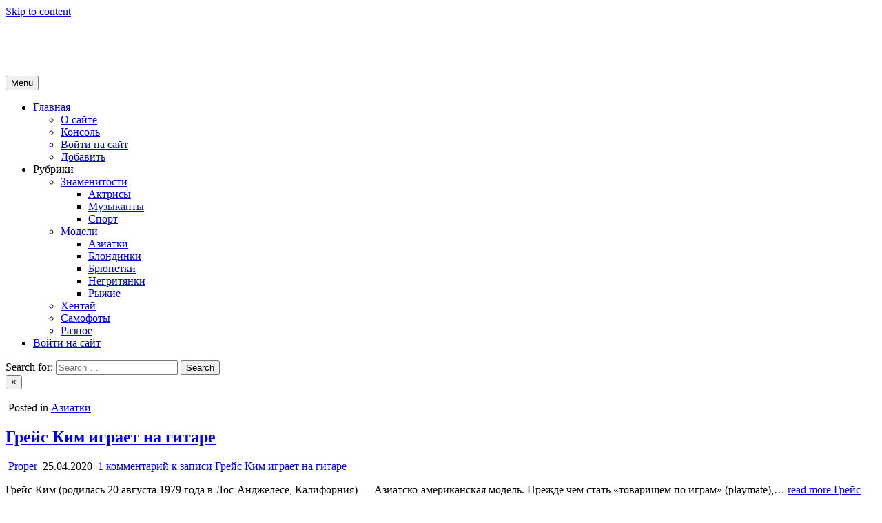

--- FILE ---
content_type: text/html; charset=UTF-8
request_url: https://girls.topru.org/grejs-kim-igraet-na-gitare/
body_size: 11351
content:
<!DOCTYPE html>
<html lang="ru-RU">
<head>
<meta charset="UTF-8">
<meta name="viewport" content="width=device-width, initial-scale=1.0">
<meta name="description" content="Girls Top: красавицы, модели из России, США, Европы и Азии, фотосессии, девушки в бикини, красотки в белье, гламур, экзотика, актрисы и спортсменки.">
<meta name="keywords" content="красавица, модель, знаменитая, актриса, спорт, позирует, topless, гламур, шоу, русские, девушки, экзотика, азиатка, black, girl, dance, власть.">	
<link rel="profile" href="http://gmpg.org/xfn/11">
<title>Грейс Ким играет на гитаре &#8212; Girls Top</title>
<meta name='robots' content='max-image-preview:large' />
	<style>img:is([sizes="auto" i], [sizes^="auto," i]) { contain-intrinsic-size: 3000px 1500px }</style>
	<link rel='dns-prefetch' href='//fonts.googleapis.com' />
<link rel="alternate" type="application/rss+xml" title="Girls Top &raquo; Лента" href="https://girls.topru.org/feed/" />
<link rel="alternate" type="application/rss+xml" title="Girls Top &raquo; Лента комментариев" href="https://girls.topru.org/comments/feed/" />
<link rel="alternate" type="application/rss+xml" title="Girls Top &raquo; Лента комментариев к &laquo;Грейс Ким играет на гитаре&raquo;" href="https://girls.topru.org/grejs-kim-igraet-na-gitare/feed/" />
<script type="text/javascript">
/* <![CDATA[ */
window._wpemojiSettings = {"baseUrl":"https:\/\/s.w.org\/images\/core\/emoji\/16.0.1\/72x72\/","ext":".png","svgUrl":"https:\/\/s.w.org\/images\/core\/emoji\/16.0.1\/svg\/","svgExt":".svg","source":{"concatemoji":"https:\/\/girls.topru.org\/wp-includes\/js\/wp-emoji-release.min.js?ver=6.8.3"}};
/*! This file is auto-generated */
!function(s,n){var o,i,e;function c(e){try{var t={supportTests:e,timestamp:(new Date).valueOf()};sessionStorage.setItem(o,JSON.stringify(t))}catch(e){}}function p(e,t,n){e.clearRect(0,0,e.canvas.width,e.canvas.height),e.fillText(t,0,0);var t=new Uint32Array(e.getImageData(0,0,e.canvas.width,e.canvas.height).data),a=(e.clearRect(0,0,e.canvas.width,e.canvas.height),e.fillText(n,0,0),new Uint32Array(e.getImageData(0,0,e.canvas.width,e.canvas.height).data));return t.every(function(e,t){return e===a[t]})}function u(e,t){e.clearRect(0,0,e.canvas.width,e.canvas.height),e.fillText(t,0,0);for(var n=e.getImageData(16,16,1,1),a=0;a<n.data.length;a++)if(0!==n.data[a])return!1;return!0}function f(e,t,n,a){switch(t){case"flag":return n(e,"\ud83c\udff3\ufe0f\u200d\u26a7\ufe0f","\ud83c\udff3\ufe0f\u200b\u26a7\ufe0f")?!1:!n(e,"\ud83c\udde8\ud83c\uddf6","\ud83c\udde8\u200b\ud83c\uddf6")&&!n(e,"\ud83c\udff4\udb40\udc67\udb40\udc62\udb40\udc65\udb40\udc6e\udb40\udc67\udb40\udc7f","\ud83c\udff4\u200b\udb40\udc67\u200b\udb40\udc62\u200b\udb40\udc65\u200b\udb40\udc6e\u200b\udb40\udc67\u200b\udb40\udc7f");case"emoji":return!a(e,"\ud83e\udedf")}return!1}function g(e,t,n,a){var r="undefined"!=typeof WorkerGlobalScope&&self instanceof WorkerGlobalScope?new OffscreenCanvas(300,150):s.createElement("canvas"),o=r.getContext("2d",{willReadFrequently:!0}),i=(o.textBaseline="top",o.font="600 32px Arial",{});return e.forEach(function(e){i[e]=t(o,e,n,a)}),i}function t(e){var t=s.createElement("script");t.src=e,t.defer=!0,s.head.appendChild(t)}"undefined"!=typeof Promise&&(o="wpEmojiSettingsSupports",i=["flag","emoji"],n.supports={everything:!0,everythingExceptFlag:!0},e=new Promise(function(e){s.addEventListener("DOMContentLoaded",e,{once:!0})}),new Promise(function(t){var n=function(){try{var e=JSON.parse(sessionStorage.getItem(o));if("object"==typeof e&&"number"==typeof e.timestamp&&(new Date).valueOf()<e.timestamp+604800&&"object"==typeof e.supportTests)return e.supportTests}catch(e){}return null}();if(!n){if("undefined"!=typeof Worker&&"undefined"!=typeof OffscreenCanvas&&"undefined"!=typeof URL&&URL.createObjectURL&&"undefined"!=typeof Blob)try{var e="postMessage("+g.toString()+"("+[JSON.stringify(i),f.toString(),p.toString(),u.toString()].join(",")+"));",a=new Blob([e],{type:"text/javascript"}),r=new Worker(URL.createObjectURL(a),{name:"wpTestEmojiSupports"});return void(r.onmessage=function(e){c(n=e.data),r.terminate(),t(n)})}catch(e){}c(n=g(i,f,p,u))}t(n)}).then(function(e){for(var t in e)n.supports[t]=e[t],n.supports.everything=n.supports.everything&&n.supports[t],"flag"!==t&&(n.supports.everythingExceptFlag=n.supports.everythingExceptFlag&&n.supports[t]);n.supports.everythingExceptFlag=n.supports.everythingExceptFlag&&!n.supports.flag,n.DOMReady=!1,n.readyCallback=function(){n.DOMReady=!0}}).then(function(){return e}).then(function(){var e;n.supports.everything||(n.readyCallback(),(e=n.source||{}).concatemoji?t(e.concatemoji):e.wpemoji&&e.twemoji&&(t(e.twemoji),t(e.wpemoji)))}))}((window,document),window._wpemojiSettings);
/* ]]> */
</script>
<style id='wp-emoji-styles-inline-css' type='text/css'>

	img.wp-smiley, img.emoji {
		display: inline !important;
		border: none !important;
		box-shadow: none !important;
		height: 1em !important;
		width: 1em !important;
		margin: 0 0.07em !important;
		vertical-align: -0.1em !important;
		background: none !important;
		padding: 0 !important;
	}
</style>
<link rel='stylesheet' id='wp-block-library-css' href='https://girls.topru.org/wp-includes/css/dist/block-library/style.min.css?ver=6.8.3' type='text/css' media='all' />
<style id='classic-theme-styles-inline-css' type='text/css'>
/*! This file is auto-generated */
.wp-block-button__link{color:#fff;background-color:#32373c;border-radius:9999px;box-shadow:none;text-decoration:none;padding:calc(.667em + 2px) calc(1.333em + 2px);font-size:1.125em}.wp-block-file__button{background:#32373c;color:#fff;text-decoration:none}
</style>
<style id='global-styles-inline-css' type='text/css'>
:root{--wp--preset--aspect-ratio--square: 1;--wp--preset--aspect-ratio--4-3: 4/3;--wp--preset--aspect-ratio--3-4: 3/4;--wp--preset--aspect-ratio--3-2: 3/2;--wp--preset--aspect-ratio--2-3: 2/3;--wp--preset--aspect-ratio--16-9: 16/9;--wp--preset--aspect-ratio--9-16: 9/16;--wp--preset--color--black: #000000;--wp--preset--color--cyan-bluish-gray: #abb8c3;--wp--preset--color--white: #ffffff;--wp--preset--color--pale-pink: #f78da7;--wp--preset--color--vivid-red: #cf2e2e;--wp--preset--color--luminous-vivid-orange: #ff6900;--wp--preset--color--luminous-vivid-amber: #fcb900;--wp--preset--color--light-green-cyan: #7bdcb5;--wp--preset--color--vivid-green-cyan: #00d084;--wp--preset--color--pale-cyan-blue: #8ed1fc;--wp--preset--color--vivid-cyan-blue: #0693e3;--wp--preset--color--vivid-purple: #9b51e0;--wp--preset--gradient--vivid-cyan-blue-to-vivid-purple: linear-gradient(135deg,rgba(6,147,227,1) 0%,rgb(155,81,224) 100%);--wp--preset--gradient--light-green-cyan-to-vivid-green-cyan: linear-gradient(135deg,rgb(122,220,180) 0%,rgb(0,208,130) 100%);--wp--preset--gradient--luminous-vivid-amber-to-luminous-vivid-orange: linear-gradient(135deg,rgba(252,185,0,1) 0%,rgba(255,105,0,1) 100%);--wp--preset--gradient--luminous-vivid-orange-to-vivid-red: linear-gradient(135deg,rgba(255,105,0,1) 0%,rgb(207,46,46) 100%);--wp--preset--gradient--very-light-gray-to-cyan-bluish-gray: linear-gradient(135deg,rgb(238,238,238) 0%,rgb(169,184,195) 100%);--wp--preset--gradient--cool-to-warm-spectrum: linear-gradient(135deg,rgb(74,234,220) 0%,rgb(151,120,209) 20%,rgb(207,42,186) 40%,rgb(238,44,130) 60%,rgb(251,105,98) 80%,rgb(254,248,76) 100%);--wp--preset--gradient--blush-light-purple: linear-gradient(135deg,rgb(255,206,236) 0%,rgb(152,150,240) 100%);--wp--preset--gradient--blush-bordeaux: linear-gradient(135deg,rgb(254,205,165) 0%,rgb(254,45,45) 50%,rgb(107,0,62) 100%);--wp--preset--gradient--luminous-dusk: linear-gradient(135deg,rgb(255,203,112) 0%,rgb(199,81,192) 50%,rgb(65,88,208) 100%);--wp--preset--gradient--pale-ocean: linear-gradient(135deg,rgb(255,245,203) 0%,rgb(182,227,212) 50%,rgb(51,167,181) 100%);--wp--preset--gradient--electric-grass: linear-gradient(135deg,rgb(202,248,128) 0%,rgb(113,206,126) 100%);--wp--preset--gradient--midnight: linear-gradient(135deg,rgb(2,3,129) 0%,rgb(40,116,252) 100%);--wp--preset--font-size--small: 13px;--wp--preset--font-size--medium: 20px;--wp--preset--font-size--large: 36px;--wp--preset--font-size--x-large: 42px;--wp--preset--spacing--20: 0.44rem;--wp--preset--spacing--30: 0.67rem;--wp--preset--spacing--40: 1rem;--wp--preset--spacing--50: 1.5rem;--wp--preset--spacing--60: 2.25rem;--wp--preset--spacing--70: 3.38rem;--wp--preset--spacing--80: 5.06rem;--wp--preset--shadow--natural: 6px 6px 9px rgba(0, 0, 0, 0.2);--wp--preset--shadow--deep: 12px 12px 50px rgba(0, 0, 0, 0.4);--wp--preset--shadow--sharp: 6px 6px 0px rgba(0, 0, 0, 0.2);--wp--preset--shadow--outlined: 6px 6px 0px -3px rgba(255, 255, 255, 1), 6px 6px rgba(0, 0, 0, 1);--wp--preset--shadow--crisp: 6px 6px 0px rgba(0, 0, 0, 1);}:where(.is-layout-flex){gap: 0.5em;}:where(.is-layout-grid){gap: 0.5em;}body .is-layout-flex{display: flex;}.is-layout-flex{flex-wrap: wrap;align-items: center;}.is-layout-flex > :is(*, div){margin: 0;}body .is-layout-grid{display: grid;}.is-layout-grid > :is(*, div){margin: 0;}:where(.wp-block-columns.is-layout-flex){gap: 2em;}:where(.wp-block-columns.is-layout-grid){gap: 2em;}:where(.wp-block-post-template.is-layout-flex){gap: 1.25em;}:where(.wp-block-post-template.is-layout-grid){gap: 1.25em;}.has-black-color{color: var(--wp--preset--color--black) !important;}.has-cyan-bluish-gray-color{color: var(--wp--preset--color--cyan-bluish-gray) !important;}.has-white-color{color: var(--wp--preset--color--white) !important;}.has-pale-pink-color{color: var(--wp--preset--color--pale-pink) !important;}.has-vivid-red-color{color: var(--wp--preset--color--vivid-red) !important;}.has-luminous-vivid-orange-color{color: var(--wp--preset--color--luminous-vivid-orange) !important;}.has-luminous-vivid-amber-color{color: var(--wp--preset--color--luminous-vivid-amber) !important;}.has-light-green-cyan-color{color: var(--wp--preset--color--light-green-cyan) !important;}.has-vivid-green-cyan-color{color: var(--wp--preset--color--vivid-green-cyan) !important;}.has-pale-cyan-blue-color{color: var(--wp--preset--color--pale-cyan-blue) !important;}.has-vivid-cyan-blue-color{color: var(--wp--preset--color--vivid-cyan-blue) !important;}.has-vivid-purple-color{color: var(--wp--preset--color--vivid-purple) !important;}.has-black-background-color{background-color: var(--wp--preset--color--black) !important;}.has-cyan-bluish-gray-background-color{background-color: var(--wp--preset--color--cyan-bluish-gray) !important;}.has-white-background-color{background-color: var(--wp--preset--color--white) !important;}.has-pale-pink-background-color{background-color: var(--wp--preset--color--pale-pink) !important;}.has-vivid-red-background-color{background-color: var(--wp--preset--color--vivid-red) !important;}.has-luminous-vivid-orange-background-color{background-color: var(--wp--preset--color--luminous-vivid-orange) !important;}.has-luminous-vivid-amber-background-color{background-color: var(--wp--preset--color--luminous-vivid-amber) !important;}.has-light-green-cyan-background-color{background-color: var(--wp--preset--color--light-green-cyan) !important;}.has-vivid-green-cyan-background-color{background-color: var(--wp--preset--color--vivid-green-cyan) !important;}.has-pale-cyan-blue-background-color{background-color: var(--wp--preset--color--pale-cyan-blue) !important;}.has-vivid-cyan-blue-background-color{background-color: var(--wp--preset--color--vivid-cyan-blue) !important;}.has-vivid-purple-background-color{background-color: var(--wp--preset--color--vivid-purple) !important;}.has-black-border-color{border-color: var(--wp--preset--color--black) !important;}.has-cyan-bluish-gray-border-color{border-color: var(--wp--preset--color--cyan-bluish-gray) !important;}.has-white-border-color{border-color: var(--wp--preset--color--white) !important;}.has-pale-pink-border-color{border-color: var(--wp--preset--color--pale-pink) !important;}.has-vivid-red-border-color{border-color: var(--wp--preset--color--vivid-red) !important;}.has-luminous-vivid-orange-border-color{border-color: var(--wp--preset--color--luminous-vivid-orange) !important;}.has-luminous-vivid-amber-border-color{border-color: var(--wp--preset--color--luminous-vivid-amber) !important;}.has-light-green-cyan-border-color{border-color: var(--wp--preset--color--light-green-cyan) !important;}.has-vivid-green-cyan-border-color{border-color: var(--wp--preset--color--vivid-green-cyan) !important;}.has-pale-cyan-blue-border-color{border-color: var(--wp--preset--color--pale-cyan-blue) !important;}.has-vivid-cyan-blue-border-color{border-color: var(--wp--preset--color--vivid-cyan-blue) !important;}.has-vivid-purple-border-color{border-color: var(--wp--preset--color--vivid-purple) !important;}.has-vivid-cyan-blue-to-vivid-purple-gradient-background{background: var(--wp--preset--gradient--vivid-cyan-blue-to-vivid-purple) !important;}.has-light-green-cyan-to-vivid-green-cyan-gradient-background{background: var(--wp--preset--gradient--light-green-cyan-to-vivid-green-cyan) !important;}.has-luminous-vivid-amber-to-luminous-vivid-orange-gradient-background{background: var(--wp--preset--gradient--luminous-vivid-amber-to-luminous-vivid-orange) !important;}.has-luminous-vivid-orange-to-vivid-red-gradient-background{background: var(--wp--preset--gradient--luminous-vivid-orange-to-vivid-red) !important;}.has-very-light-gray-to-cyan-bluish-gray-gradient-background{background: var(--wp--preset--gradient--very-light-gray-to-cyan-bluish-gray) !important;}.has-cool-to-warm-spectrum-gradient-background{background: var(--wp--preset--gradient--cool-to-warm-spectrum) !important;}.has-blush-light-purple-gradient-background{background: var(--wp--preset--gradient--blush-light-purple) !important;}.has-blush-bordeaux-gradient-background{background: var(--wp--preset--gradient--blush-bordeaux) !important;}.has-luminous-dusk-gradient-background{background: var(--wp--preset--gradient--luminous-dusk) !important;}.has-pale-ocean-gradient-background{background: var(--wp--preset--gradient--pale-ocean) !important;}.has-electric-grass-gradient-background{background: var(--wp--preset--gradient--electric-grass) !important;}.has-midnight-gradient-background{background: var(--wp--preset--gradient--midnight) !important;}.has-small-font-size{font-size: var(--wp--preset--font-size--small) !important;}.has-medium-font-size{font-size: var(--wp--preset--font-size--medium) !important;}.has-large-font-size{font-size: var(--wp--preset--font-size--large) !important;}.has-x-large-font-size{font-size: var(--wp--preset--font-size--x-large) !important;}
:where(.wp-block-post-template.is-layout-flex){gap: 1.25em;}:where(.wp-block-post-template.is-layout-grid){gap: 1.25em;}
:where(.wp-block-columns.is-layout-flex){gap: 2em;}:where(.wp-block-columns.is-layout-grid){gap: 2em;}
:root :where(.wp-block-pullquote){font-size: 1.5em;line-height: 1.6;}
</style>
<link rel='stylesheet' id='gridview-maincss-css' href='https://girls.topru.org/wp-content/themes/gridview/style.css' type='text/css' media='all' />
<link rel='stylesheet' id='fontawesome-css' href='https://girls.topru.org/wp-content/themes/gridview/assets/css/all.min.css' type='text/css' media='all' />
<link rel='stylesheet' id='gridview-webfont-css' href='//fonts.googleapis.com/css?family=Playfair+Display:400,400i,700,700i|Domine:400,700|Oswald:400,700|Roboto+Condensed:400,400i,700,700i&#038;display=swap' type='text/css' media='all' />
<script type="text/javascript" src="https://girls.topru.org/wp-includes/js/jquery/jquery.min.js?ver=3.7.1" id="jquery-core-js"></script>
<script type="text/javascript" src="https://girls.topru.org/wp-includes/js/jquery/jquery-migrate.min.js?ver=3.4.1" id="jquery-migrate-js"></script>
<!--[if lt IE 9]>
<script type="text/javascript" src="https://girls.topru.org/wp-content/themes/gridview/assets/js/html5shiv.min.js" id="html5shiv-js"></script>
<![endif]-->
<!--[if lt IE 9]>
<script type="text/javascript" src="https://girls.topru.org/wp-content/themes/gridview/assets/js/respond.min.js" id="respond-js"></script>
<![endif]-->
<link rel="https://api.w.org/" href="https://girls.topru.org/wp-json/" /><link rel="alternate" title="JSON" type="application/json" href="https://girls.topru.org/wp-json/wp/v2/posts/631269" /><link rel="EditURI" type="application/rsd+xml" title="RSD" href="https://girls.topru.org/xmlrpc.php?rsd" />
<meta name="generator" content="WordPress 6.8.3" />
<link rel="canonical" href="https://girls.topru.org/grejs-kim-igraet-na-gitare/" />
<link rel='shortlink' href='https://girls.topru.org/?p=631269' />
<link rel="alternate" title="oEmbed (JSON)" type="application/json+oembed" href="https://girls.topru.org/wp-json/oembed/1.0/embed?url=https%3A%2F%2Fgirls.topru.org%2Fgrejs-kim-igraet-na-gitare%2F" />
<link rel="alternate" title="oEmbed (XML)" type="text/xml+oembed" href="https://girls.topru.org/wp-json/oembed/1.0/embed?url=https%3A%2F%2Fgirls.topru.org%2Fgrejs-kim-igraet-na-gitare%2F&#038;format=xml" />
<style type="text/css">.recentcomments a{display:inline !important;padding:0 !important;margin:0 !important;}</style>    <style type="text/css">
            .gridview-site-title, .gridview-site-title a, .gridview-site-description {color: #ffffff;}
        </style>
    <style type="text/css" id="custom-background-css">
body.custom-background { background-image: url("https://girls.topru.org/wp-content/themes/gridview/assets/images/background.png"); background-position: left top; background-size: auto; background-repeat: repeat; background-attachment: fixed; }
</style>
	</head>
	
<body class="wp-singular post-template-default single single-post postid-631269 single-format-standard custom-background wp-theme-gridview gridview-animated gridview-fadein gridview-group-blog gridview-layout-s1-c-s2 gridview-header-menu-social-active gridview-primary-menu-active gridview-primary-mobile-menu-active gridview-secondary-menu-active gridview-secondary-mobile-menu-active gridview-secondary-menu-centered" id="gridview-site-body" itemscope="itemscope" itemtype="http://schema.org/WebPage">
<!--LiveInternet counter--><script type="text/javascript">
new Image().src = "//counter.yadro.ru/hit?r"+
escape(document.referrer)+((typeof(screen)=="undefined")?"":
";s"+screen.width+"*"+screen.height+"*"+(screen.colorDepth?
screen.colorDepth:screen.pixelDepth))+";u"+escape(document.URL)+
";h"+escape(document.title.substring(0,150))+
";"+Math.random();</script><!--/LiveInternet-->	
	<noscript>
		<style>
		#masonry {
		visibility: visible !important;	
		}
		</style>
	</noscript>	
<a class="skip-link screen-reader-text" href="#gridview-content-wrapper">Skip to content</a>



<div class="gridview-site-header gridview-container" id="gridview-header" itemscope="itemscope" itemtype="http://schema.org/WPHeader" role="banner">
<div class="gridview-head-content clearfix" id="gridview-head-content">

<div class="gridview-outer-wrapper">
<div class="gridview-header-inside clearfix">
<div class="gridview-header-inside-content clearfix">
<div class="gridview-header-inside-container">

<div class="gridview-logo">
    <div class="site-branding">
                  <p class="gridview-site-title"><a href="https://girls.topru.org/" rel="home">Girls Top</a></p>
            <p class="gridview-site-description">красота и здоровье</p>        </div>
</div>

<div class="gridview-header-menu">
<div class="gridview-container gridview-primary-menu-container clearfix">
<div class="gridview-primary-menu-container-inside clearfix">
<nav class="gridview-nav-primary" id="gridview-primary-navigation" itemscope="itemscope" itemtype="http://schema.org/SiteNavigationElement" role="navigation" aria-label="Primary Menu">
<button class="gridview-primary-responsive-menu-icon" aria-controls="gridview-menu-primary-navigation" aria-expanded="false">Menu</button>
<ul id="gridview-menu-primary-navigation" class="gridview-primary-nav-menu gridview-menu-primary"><li id="menu-item-5998" class="menu-item menu-item-type-custom menu-item-object-custom menu-item-home menu-item-has-children menu-item-5998"><a href="http://girls.topru.org/">Главная</a>
<ul class="sub-menu">
	<li id="menu-item-5997" class="menu-item menu-item-type-post_type menu-item-object-page menu-item-privacy-policy menu-item-5997"><a rel="privacy-policy" href="https://girls.topru.org/sample-page/">О сайте</a></li>
	<li id="menu-item-390" class="menu-item menu-item-type-custom menu-item-object-custom menu-item-390"><a href="/wp-admin/">Консоль</a></li>
	<li id="menu-item-630926" class="menu-item menu-item-type-post_type menu-item-object-page menu-item-630926"><a href="https://girls.topru.org/vojti-na-sajt/">Войти на сайт</a></li>
	<li id="menu-item-18" class="menu-item menu-item-type-custom menu-item-object-custom menu-item-18"><a href="http://girls.topru.org/wp-admin/post-new.php">Добавить</a></li>
</ul>
</li>
<li id="menu-item-19" class="menu-item menu-item-type-custom menu-item-object-custom menu-item-has-children menu-item-19"><a>Рубрики</a>
<ul class="sub-menu">
	<li id="menu-item-23" class="menu-item menu-item-type-taxonomy menu-item-object-category menu-item-has-children menu-item-23"><a href="https://girls.topru.org/category/famous/">Знаменитости</a>
	<ul class="sub-menu">
		<li id="menu-item-24" class="menu-item menu-item-type-taxonomy menu-item-object-category menu-item-24"><a href="https://girls.topru.org/category/famous/actress/">Актрисы</a></li>
		<li id="menu-item-25" class="menu-item menu-item-type-taxonomy menu-item-object-category menu-item-25"><a href="https://girls.topru.org/category/famous/musician/">Музыканты</a></li>
		<li id="menu-item-148" class="menu-item menu-item-type-taxonomy menu-item-object-category menu-item-148"><a href="https://girls.topru.org/category/famous/sport/">Спорт</a></li>
	</ul>
</li>
	<li id="menu-item-26" class="menu-item menu-item-type-taxonomy menu-item-object-category current-post-ancestor menu-item-has-children menu-item-26"><a href="https://girls.topru.org/category/glam/">Модели</a>
	<ul class="sub-menu">
		<li id="menu-item-27" class="menu-item menu-item-type-taxonomy menu-item-object-category current-post-ancestor current-menu-parent current-post-parent menu-item-27"><a href="https://girls.topru.org/category/glam/asian/">Азиатки</a></li>
		<li id="menu-item-28" class="menu-item menu-item-type-taxonomy menu-item-object-category menu-item-28"><a href="https://girls.topru.org/category/glam/blondes/">Блондинки</a></li>
		<li id="menu-item-29" class="menu-item menu-item-type-taxonomy menu-item-object-category menu-item-29"><a href="https://girls.topru.org/category/glam/brun/">Брюнетки</a></li>
		<li id="menu-item-30" class="menu-item menu-item-type-taxonomy menu-item-object-category menu-item-30"><a href="https://girls.topru.org/category/glam/black/">Негритянки</a></li>
		<li id="menu-item-31" class="menu-item menu-item-type-taxonomy menu-item-object-category menu-item-31"><a href="https://girls.topru.org/category/glam/red/">Рыжие</a></li>
	</ul>
</li>
	<li id="menu-item-632738" class="menu-item menu-item-type-taxonomy menu-item-object-category menu-item-632738"><a href="https://girls.topru.org/category/xentaj/">Хентай</a></li>
	<li id="menu-item-33" class="menu-item menu-item-type-taxonomy menu-item-object-category menu-item-33"><a href="https://girls.topru.org/category/selfies/">Самофоты</a></li>
	<li id="menu-item-32" class="menu-item menu-item-type-taxonomy menu-item-object-category menu-item-32"><a href="https://girls.topru.org/category/uncategorized/">Разное</a></li>
</ul>
</li>
<li id="menu-item-632597" class="menu-item menu-item-type-post_type menu-item-object-page menu-item-632597"><a href="https://girls.topru.org/vojti-na-sajt/">Войти на сайт</a></li>
</ul></nav>
</div>
</div>
</div>

<div class="gridview-header-social">

<div class='gridview-sticky-social-icons'>
                                                                                                                                                                                                                                                                    <a href="#" aria-label="Search Button" class="gridview-sticky-social-icon-search"><i class="fas fa-search" aria-hidden="true" title="Search"></i></a></div>

</div>

</div>
</div>
</div>
</div>

</div><!--/#gridview-head-content -->
</div><!--/#gridview-header -->

<div id="gridview-search-overlay-wrap" class="gridview-search-overlay">
  <div class="gridview-search-overlay-content">
    
<form role="search" method="get" class="gridview-search-form" action="https://girls.topru.org/">
<label>
    <span class="screen-reader-text">Search for:</span>
    <input type="search" class="gridview-search-field" placeholder="Search &hellip;" value="" name="s" />
</label>
<input type="submit" class="gridview-search-submit" value="Search" />
</form>  </div>
  <button class="gridview-search-closebtn" aria-label="Close Search" title="Close Search">&#xD7;</button>
</div>


<div id="gridview-header-end"></div>

<div class="gridview-outer-wrapper">


</div>

<div class="gridview-outer-wrapper" id="gridview-wrapper-outside">

<div class="gridview-container clearfix" id="gridview-wrapper">
<div class="gridview-content-wrapper clearfix" id="gridview-content-wrapper">
<div class="gridview-main-wrapper clearfix" id="gridview-main-wrapper" itemscope="itemscope" itemtype="http://schema.org/Blog" role="main">
<div class="theiaStickySidebar">
<div class="gridview-main-wrapper-inside clearfix">




<div class="gridview-posts-wrapper" id="gridview-posts-wrapper">



<article id="post-631269" class="gridview-post-singular gridview-box post-631269 post type-post status-publish format-standard has-post-thumbnail hentry category-asian tag-aziya tag-muzyka tag-pb wpcat-6-id">
<div class="gridview-box-inside">

    
                    <div class="gridview-post-thumbnail-single">
                                    <a href="https://girls.topru.org/grejs-kim-igraet-na-gitare/" title="Permanent Link to Грейс Ким играет на гитаре" class="gridview-post-thumbnail-single-link"><img width="675" height="1016" src="https://girls.topru.org/wp-content/uploads/2020/04/blog-stuff-grace-7bca561061444d15c48546d3f96aa0d4.jpg" class="gridview-post-thumbnail-single-img wp-post-image" alt="" title="Грейс Ким играет на гитаре" decoding="async" fetchpriority="high" srcset="https://girls.topru.org/wp-content/uploads/2020/04/blog-stuff-grace-7bca561061444d15c48546d3f96aa0d4.jpg 1063w, https://girls.topru.org/wp-content/uploads/2020/04/blog-stuff-grace-7bca561061444d15c48546d3f96aa0d4-199x300.jpg 199w, https://girls.topru.org/wp-content/uploads/2020/04/blog-stuff-grace-7bca561061444d15c48546d3f96aa0d4-532x800.jpg 532w, https://girls.topru.org/wp-content/uploads/2020/04/blog-stuff-grace-7bca561061444d15c48546d3f96aa0d4-1020x1536.jpg 1020w" sizes="(max-width: 675px) 100vw, 675px" /></a>
                                </div>
    

        <header class="entry-header">
    <div class="entry-header-inside">
        <div class="gridview-entry-meta-single gridview-entry-meta-single-top"><span class="gridview-entry-meta-single-cats"><i class="far fa-folder-open" aria-hidden="true"></i>&nbsp;<span class="screen-reader-text">Posted in </span><a href="https://girls.topru.org/category/glam/asian/" rel="category tag">Азиатки</a></span></div>
                    <h1 class="post-title entry-title"><a href="https://girls.topru.org/grejs-kim-igraet-na-gitare/" rel="bookmark">Грейс Ким играет на гитаре</a></h1>        
                    <div class="gridview-entry-meta-single">
    <span class="gridview-entry-meta-single-author"><i class="far fa-user-circle" aria-hidden="true"></i>&nbsp;<span class="author vcard" itemscope="itemscope" itemtype="http://schema.org/Person" itemprop="author"><a class="url fn n" href="https://girls.topru.org/author/proper290/">Proper</a></span></span>    <span class="gridview-entry-meta-single-date"><i class="far fa-clock" aria-hidden="true"></i>&nbsp;25.04.2020</span>        <span class="gridview-entry-meta-single-comments"><i class="far fa-comments" aria-hidden="true"></i>&nbsp;<a href="https://girls.topru.org/grejs-kim-igraet-na-gitare/#comments">1 комментарий<span class="screen-reader-text"> к записи Грейс Ким играет на гитаре</span></a></span>
            </div>
        </div>
    </header><!-- .entry-header -->
    
    
    <div class="entry-content clearfix">
<p>Грейс Ким (родилась 20 августа 1979 года в Лос-Анджелесе, Калифорния) &#8212; Азиатско-американская модель. Прежде чем стать &#171;товарищем по играм&#187; (playmate),&#8230; <span class="gridview-grid-post-read-more"><a href="https://girls.topru.org/grejs-kim-igraet-na-gitare/">read more<span class="screen-reader-text"> Грейс Ким играет на гитаре</span></a></span></p>
<hr/><span style="color: DarkRed;"><center>Содержание 18+ не показано из-за отсутствия сведений о Вашем возрасте. Чтобы увидеть то, что находится здесь - зарегистрируйтесь на сайте, подтвердив этим, что Ваш возраст 18 лет и более. Регистрация не требует никаких личных данных и очень проста.</center></span><hr />	</div><!-- .entry-content -->

    	


<br>
<div class="clearfix"></div>
<div class="gridview-author-bio"><div class="gridview-author-bio-inside">
<strong>Внимание:</strong> настоящий материал самостоятельно опубликован в нашем сообществе пользователем <strong>Proper</strong> на основании действующей редакции <a target="_blank" href="http://humor.gunm.ru/avtorskie-prava/">Пользовательского Соглашения</a>. Если вы считаете, что такая публикация нарушает ваши авторские и/или смежные права, вам необходимо сообщить об этом администрации сайта на EMAIL <a target="_blank" href="mailto:abuse@newru.org">abuse@newru.org</a> с указанием адреса (URL) страницы, содержащей спорный материал. Нарушение будет в кратчайшие сроки устранено, виновные наказаны.</div></div>
												
<div class="clearfix"></div>	

    
        <footer class="entry-footer gridview-entry-footer">
    <div class="gridview-entry-footer-inside">
        <span class="gridview-tags-links"><i class="fas fa-tags" aria-hidden="true"></i> Tagged <a href="https://girls.topru.org/tag/aziya/" rel="tag">Азия</a>, <a href="https://girls.topru.org/tag/muzyka/" rel="tag">музыка</a>, <a href="https://girls.topru.org/tag/pb/" rel="tag">ПБ</a></span>    </div>
    </footer><!-- .entry-footer -->
    
</div>
</article>


	<nav class="navigation post-navigation" aria-label="Записи">
		<h2 class="screen-reader-text">Навигация по записям</h2>
		<div class="nav-links"><div class="nav-previous"><a href="https://girls.topru.org/carlye-denise-gulyaet/" rel="prev">Carlye Denise гуляет &rarr;</a></div><div class="nav-next"><a href="https://girls.topru.org/dzhinni-santyago/" rel="next">&larr; Джинни Сантьяго</a></div></div>
	</nav>
<div id="comments" class="comments-area gridview-box">
<div class="gridview-box-inside">

            <h2 class="comments-title">
            1 thought on &ldquo;<span>Грейс Ким играет на гитаре</span>&rdquo;        </h2><!-- .comments-title -->

        
        <ol class="comment-list">
            		<li id="comment-9" class="comment byuser comment-author-nik even thread-even depth-1">
			<article id="div-comment-9" class="comment-body">
				<footer class="comment-meta">
					<div class="comment-author vcard">
						<img alt='' src="https://girls.topru.org/wp-content/uploads/ulogin_avatars/google_115879960620815231340.png" srcset="https://girls.topru.org/wp-content/uploads/ulogin_avatars/google_115879960620815231340.png" 2x' class='avatar avatar-64 photo' height='64' width='64' decoding='async'/>						<b class="fn">nik vlzhnn</b><span class="says">:</span>					</div><!-- .comment-author -->

					<div class="comment-metadata">
						<a href="https://girls.topru.org/grejs-kim-igraet-na-gitare/#comment-9"><time datetime="2020-04-30T20:12:25+03:00">30.04.2020 в 20:12</time></a>					</div><!-- .comment-metadata -->

									</footer><!-- .comment-meta -->

				<div class="comment-content">
					<p>Без труселей ей не так уже весело.</p>
				</div><!-- .comment-content -->

							</article><!-- .comment-body -->
		</li><!-- #comment-## -->
        </ol><!-- .comment-list -->

                    <p class="no-comments">Comments are closed.</p>
        
</div>
</div><!-- #comments -->
<div class="clear"></div>
</div><!--/#gridview-posts-wrapper -->




</div>
</div>
</div><!-- /#gridview-main-wrapper -->


<div class="gridview-sidebar-one-wrapper gridview-sidebar-widget-areas clearfix" id="gridview-sidebar-one-wrapper" itemscope="itemscope" itemtype="http://schema.org/WPSideBar" role="complementary">
<div class="theiaStickySidebar">
<div class="gridview-sidebar-one-wrapper-inside clearfix">

<div id="recent-comments-2" class="gridview-side-widget widget gridview-box widget_recent_comments"><div class="gridview-box-inside"><div class="gridview-widget-header"><h2 class="gridview-widget-title"><span class="gridview-widget-title-inside">Свежие комментарии</span></h2></div><ul id="recentcomments"><li class="recentcomments"><span class="comment-author-link">Николай Велижанин</span> к записи <a href="https://girls.topru.org/blanka-bruk-sxvachena-s-polichnym/#comment-24">Бланка Брук схвачена с поличным</a></li><li class="recentcomments"><span class="comment-author-link">Proper</span> к записи <a href="https://girls.topru.org/natalya-andrejchuk/#comment-22">Наталья Андрейчук</a></li><li class="recentcomments"><span class="comment-author-link">Proper</span> к записи <a href="https://girls.topru.org/v-garazhe-ashota/#comment-21">В гараже Ашота</a></li><li class="recentcomments"><span class="comment-author-link">Proper</span> к записи <a href="https://girls.topru.org/v-garazhe-ashota/#comment-20">В гараже Ашота</a></li><li class="recentcomments"><span class="comment-author-link">nik vlzhnn</span> к записи <a href="https://girls.topru.org/v-garazhe-ashota/#comment-19">В гараже Ашота</a></li></ul></div></div>
</div>
</div>
</div><!-- /#gridview-sidebar-one-wrapper-->

<div class="gridview-sidebar-two-wrapper gridview-sidebar-widget-areas clearfix" id="gridview-sidebar-two-wrapper" itemscope="itemscope" itemtype="http://schema.org/WPSideBar" role="complementary">
<div class="theiaStickySidebar">
<div class="gridview-sidebar-two-wrapper-inside clearfix">


</div>
</div>
</div><!-- /#gridview-sidebar-two-wrapper-->

</div>
</div><!--/#gridview-content-wrapper -->
</div><!--/#gridview-wrapper -->

<div class="gridview-outer-wrapper">
<div class="gridview-container gridview-secondary-menu-container clearfix">
<div class="gridview-secondary-menu-container-inside clearfix">
<nav class="gridview-nav-secondary" id="gridview-secondary-navigation" itemscope="itemscope" itemtype="http://schema.org/SiteNavigationElement" role="navigation" aria-label="Secondary Menu">
<button class="gridview-secondary-responsive-menu-icon" aria-controls="gridview-menu-secondary-navigation" aria-expanded="false">Menu</button>
<ul id="gridview-menu-secondary-navigation" class="gridview-secondary-nav-menu gridview-menu-secondary"><li class="menu-item menu-item-type-custom menu-item-object-custom menu-item-home menu-item-has-children menu-item-5998"><a href="http://girls.topru.org/">Главная</a>
<ul class="sub-menu">
	<li class="menu-item menu-item-type-post_type menu-item-object-page menu-item-privacy-policy menu-item-5997"><a rel="privacy-policy" href="https://girls.topru.org/sample-page/">О сайте</a></li>
	<li class="menu-item menu-item-type-custom menu-item-object-custom menu-item-390"><a href="/wp-admin/">Консоль</a></li>
	<li class="menu-item menu-item-type-post_type menu-item-object-page menu-item-630926"><a href="https://girls.topru.org/vojti-na-sajt/">Войти на сайт</a></li>
	<li class="menu-item menu-item-type-custom menu-item-object-custom menu-item-18"><a href="http://girls.topru.org/wp-admin/post-new.php">Добавить</a></li>
</ul>
</li>
<li class="menu-item menu-item-type-custom menu-item-object-custom menu-item-has-children menu-item-19"><a>Рубрики</a>
<ul class="sub-menu">
	<li class="menu-item menu-item-type-taxonomy menu-item-object-category menu-item-has-children menu-item-23"><a href="https://girls.topru.org/category/famous/">Знаменитости</a>
	<ul class="sub-menu">
		<li class="menu-item menu-item-type-taxonomy menu-item-object-category menu-item-24"><a href="https://girls.topru.org/category/famous/actress/">Актрисы</a></li>
		<li class="menu-item menu-item-type-taxonomy menu-item-object-category menu-item-25"><a href="https://girls.topru.org/category/famous/musician/">Музыканты</a></li>
		<li class="menu-item menu-item-type-taxonomy menu-item-object-category menu-item-148"><a href="https://girls.topru.org/category/famous/sport/">Спорт</a></li>
	</ul>
</li>
	<li class="menu-item menu-item-type-taxonomy menu-item-object-category current-post-ancestor menu-item-has-children menu-item-26"><a href="https://girls.topru.org/category/glam/">Модели</a>
	<ul class="sub-menu">
		<li class="menu-item menu-item-type-taxonomy menu-item-object-category current-post-ancestor current-menu-parent current-post-parent menu-item-27"><a href="https://girls.topru.org/category/glam/asian/">Азиатки</a></li>
		<li class="menu-item menu-item-type-taxonomy menu-item-object-category menu-item-28"><a href="https://girls.topru.org/category/glam/blondes/">Блондинки</a></li>
		<li class="menu-item menu-item-type-taxonomy menu-item-object-category menu-item-29"><a href="https://girls.topru.org/category/glam/brun/">Брюнетки</a></li>
		<li class="menu-item menu-item-type-taxonomy menu-item-object-category menu-item-30"><a href="https://girls.topru.org/category/glam/black/">Негритянки</a></li>
		<li class="menu-item menu-item-type-taxonomy menu-item-object-category menu-item-31"><a href="https://girls.topru.org/category/glam/red/">Рыжие</a></li>
	</ul>
</li>
	<li class="menu-item menu-item-type-taxonomy menu-item-object-category menu-item-632738"><a href="https://girls.topru.org/category/xentaj/">Хентай</a></li>
	<li class="menu-item menu-item-type-taxonomy menu-item-object-category menu-item-33"><a href="https://girls.topru.org/category/selfies/">Самофоты</a></li>
	<li class="menu-item menu-item-type-taxonomy menu-item-object-category menu-item-32"><a href="https://girls.topru.org/category/uncategorized/">Разное</a></li>
</ul>
</li>
<li class="menu-item menu-item-type-post_type menu-item-object-page menu-item-632597"><a href="https://girls.topru.org/vojti-na-sajt/">Войти на сайт</a></li>
</ul></nav>
</div>
</div>
</div>


<div class="gridview-outer-wrapper">
<div class='clearfix' id='gridview-copyright-area'>
<div class='gridview-copyright-area-inside gridview-container'>

  <p class='gridview-copyright'>Copyright &copy; 2026 Girls Top</p>
<p class='gridview-copyright'>
<!--LiveInternet logo--><a href="//www.liveinternet.ru/click"
target="_blank"><img src="//counter.yadro.ru/logo?15.2"
title="LiveInternet: показано число просмотров за 24 часа, посетителей за 24 часа и за сегодня"
alt="" border="0" width="88" height="31"/></a><!--/LiveInternet-->	
</p>
</div>	
</div><!--/#gridview-copyright-area -->
<br>
<div class="drop-m2">
Неправо умствующие говорили сами в себе: коротка и прискорбна наша жизнь, и нет человеку спасения от смерти, и не знают, чтобы кто освободил из ада. Случайно мы рождены и после будем как небывшие: дыхание в ноздрях наших - дым, и слово - искра в движении нашего сердца. Когда она угаснет, тело обратится в прах, и дух рассеется, как жидкий воздух; и имя наше забудется со временем, и никто не вспомнит о делах наших; и жизнь наша пройдет, как след облака, и рассеется, как туман, разогнанный лучами солнца и отягченный теплотою его. Ибо жизнь наша - прохождение тени, и нет нам возврата от смерти: ибо положена печать, и никто не возвращается. Будем же наслаждаться настоящими благами и спешить пользоваться миром, как юностью; и мы преисполнимся дорогим вином и благовониями, и да не пройдет мимо нас весенний цвет жизни; увенчаемся цветами роз прежде, нежели они увяли; никто из нас не лишай себя участия в нашем наслаждении; везде оставим следы веселья , ибо это наша доля и наш жребий. Сила наша да будет законом правды, ибо бессилие оказывается бесполезным. Так они умствовали, и ошиблись; злоба их ослепила их, ибо презирающий мудрость и наставление несчастен, и надежда его суетна, и труды бесплодны, и дела его непотребны. Жены их несмысленны, и дети их злы, проклят род их. Плод добрых трудов славен, и корень мудрости неподвижен. Дети же прелюбодеев будут несовершенны, и семя беззаконного ложа исчезнет.</div>
	
</div>

<button class="gridview-scroll-top" title="Scroll to Top"><i class="fas fa-arrow-up" aria-hidden="true"></i><span class="screen-reader-text">Scroll to Top</span></button>

<script type="speculationrules">
{"prefetch":[{"source":"document","where":{"and":[{"href_matches":"\/*"},{"not":{"href_matches":["\/wp-*.php","\/wp-admin\/*","\/wp-content\/uploads\/*","\/wp-content\/*","\/wp-content\/plugins\/*","\/wp-content\/themes\/gridview\/*","\/*\\?(.+)"]}},{"not":{"selector_matches":"a[rel~=\"nofollow\"]"}},{"not":{"selector_matches":".no-prefetch, .no-prefetch a"}}]},"eagerness":"conservative"}]}
</script>
<script type="text/javascript" src="https://girls.topru.org/wp-content/themes/gridview/assets/js/jquery.fitvids.min.js" id="fitvids-js"></script>
<script type="text/javascript" src="https://girls.topru.org/wp-content/themes/gridview/assets/js/ResizeSensor.min.js" id="ResizeSensor-js"></script>
<script type="text/javascript" src="https://girls.topru.org/wp-content/themes/gridview/assets/js/theia-sticky-sidebar.min.js" id="theia-sticky-sidebar-js"></script>
<script type="text/javascript" src="https://girls.topru.org/wp-content/themes/gridview/assets/js/navigation.js" id="gridview-navigation-js"></script>
<script type="text/javascript" src="https://girls.topru.org/wp-content/themes/gridview/assets/js/skip-link-focus-fix.js" id="gridview-skip-link-focus-fix-js"></script>
<script type="text/javascript" src="https://girls.topru.org/wp-includes/js/imagesloaded.min.js?ver=5.0.0" id="imagesloaded-js"></script>
<script type="text/javascript" src="https://girls.topru.org/wp-includes/js/masonry.min.js?ver=4.2.2" id="masonry-js"></script>
<script type="text/javascript" id="gridview-customjs-js-extra">
/* <![CDATA[ */
var gridview_ajax_object = {"ajaxurl":"https:\/\/girls.topru.org\/wp-admin\/admin-ajax.php","primary_menu_active":"1","secondary_menu_active":"1","sticky_header_active":"","sticky_header_mobile_active":"","sticky_sidebar_active":"1","columnwidth":".gridview-4-col-sizer","gutter":".gridview-4-col-gutter"};
/* ]]> */
</script>
<script type="text/javascript" src="https://girls.topru.org/wp-content/themes/gridview/assets/js/custom.js" id="gridview-customjs-js"></script>
<script type="text/javascript" id="gridview-html5shiv-js-js-extra">
/* <![CDATA[ */
var gridview_custom_script_vars = {"elements_name":"abbr article aside audio bdi canvas data datalist details dialog figcaption figure footer header hgroup main mark meter nav output picture progress section summary template time video"};
/* ]]> */
</script>
<script type="text/javascript" src="https://girls.topru.org/wp-content/themes/gridview/assets/js/html5shiv.js" id="gridview-html5shiv-js-js"></script>
</body>
</html>